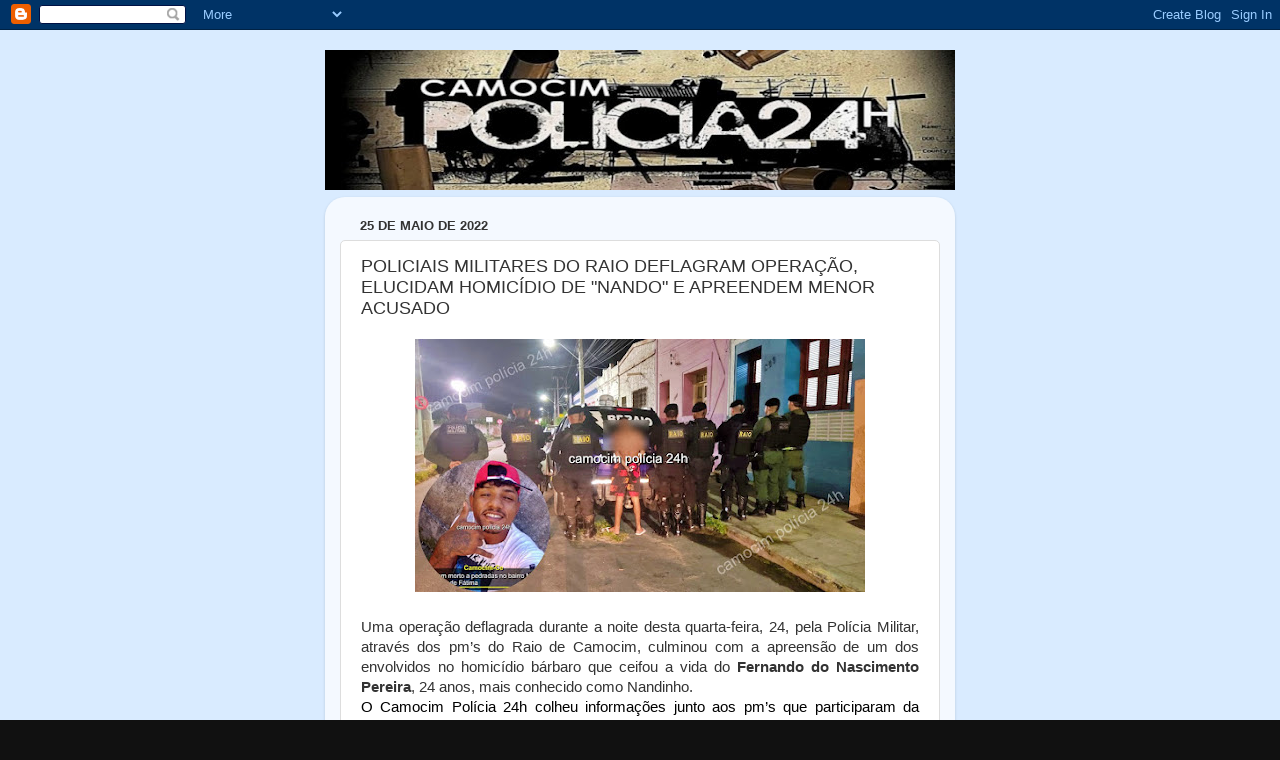

--- FILE ---
content_type: text/html; charset=UTF-8
request_url: https://1poquimdicada.blogspot.com/2022/05/policiais-militares-do-raio-deflagram.html?showComment=1653568736862
body_size: 14413
content:
<!DOCTYPE html>
<html class='v2' dir='ltr' lang='pt-BR'>
<head>
<link href='https://www.blogger.com/static/v1/widgets/335934321-css_bundle_v2.css' rel='stylesheet' type='text/css'/>
<meta content='width=1100' name='viewport'/>
<meta content='text/html; charset=UTF-8' http-equiv='Content-Type'/>
<meta content='blogger' name='generator'/>
<link href='https://1poquimdicada.blogspot.com/favicon.ico' rel='icon' type='image/x-icon'/>
<link href='http://1poquimdicada.blogspot.com/2022/05/policiais-militares-do-raio-deflagram.html' rel='canonical'/>
<link rel="alternate" type="application/atom+xml" title="CAMOCIM POLÍCIA 24h - Atom" href="https://1poquimdicada.blogspot.com/feeds/posts/default" />
<link rel="alternate" type="application/rss+xml" title="CAMOCIM POLÍCIA 24h - RSS" href="https://1poquimdicada.blogspot.com/feeds/posts/default?alt=rss" />
<link rel="service.post" type="application/atom+xml" title="CAMOCIM POLÍCIA 24h - Atom" href="https://draft.blogger.com/feeds/6087993327569992555/posts/default" />

<link rel="alternate" type="application/atom+xml" title="CAMOCIM POLÍCIA 24h - Atom" href="https://1poquimdicada.blogspot.com/feeds/3165602400245737765/comments/default" />
<!--Can't find substitution for tag [blog.ieCssRetrofitLinks]-->
<link href='https://blogger.googleusercontent.com/img/b/R29vZ2xl/AVvXsEjy41jmVoC5Qj-fzeUdb_ZEsdHG7WHMIJmocfUrrCdwQzbR4Gjjqa1_FRrGezkcQlDzdfkJyKcBpBu2prgDBYSuF-NhoGpH9DVeJDpuXdHpK2lZODUnz0qO2xlV-jxNkYjhCKyVwPBJq5Mwpfa6SXqtVodZLqlvbwVTKNG5UBG9r0MjFgH0LIdoBHRM/w450-h253/110.jpg' rel='image_src'/>
<meta content='http://1poquimdicada.blogspot.com/2022/05/policiais-militares-do-raio-deflagram.html' property='og:url'/>
<meta content='POLICIAIS MILITARES DO RAIO DEFLAGRAM OPERAÇÃO, ELUCIDAM HOMICÍDIO DE &quot;NANDO&quot; E APREENDEM MENOR ACUSADO' property='og:title'/>
<meta content='Uma operação deflagrada durante a noite desta quarta-feira, 24, pela Polícia Militar, através dos pm’s do Raio de Camocim, culminou com a ap...' property='og:description'/>
<meta content='https://blogger.googleusercontent.com/img/b/R29vZ2xl/AVvXsEjy41jmVoC5Qj-fzeUdb_ZEsdHG7WHMIJmocfUrrCdwQzbR4Gjjqa1_FRrGezkcQlDzdfkJyKcBpBu2prgDBYSuF-NhoGpH9DVeJDpuXdHpK2lZODUnz0qO2xlV-jxNkYjhCKyVwPBJq5Mwpfa6SXqtVodZLqlvbwVTKNG5UBG9r0MjFgH0LIdoBHRM/w1200-h630-p-k-no-nu/110.jpg' property='og:image'/>
<title>CAMOCIM POLÍCIA 24h: POLICIAIS MILITARES DO RAIO DEFLAGRAM OPERAÇÃO, ELUCIDAM HOMICÍDIO DE "NANDO" E APREENDEM MENOR ACUSADO</title>
<style id='page-skin-1' type='text/css'><!--
/*-----------------------------------------------
Blogger Template Style
Name:     Picture Window
Designer: Blogger
URL:      www.blogger.com
----------------------------------------------- */
/* Content
----------------------------------------------- */
body {
font: normal normal 15px Arial, Tahoma, Helvetica, FreeSans, sans-serif;
color: #333333;
background: #111111 url(//2.bp.blogspot.com/-j1evK1BcLyQ/YUCJN7KEQCI/AAAAAAADat4/pNdG33CIj8UDeraYEw2CXZqJTvYv4azUACK4BGAYYCw/s100/azul.jpg) repeat scroll top left;
}
html body .region-inner {
min-width: 0;
max-width: 100%;
width: auto;
}
.content-outer {
font-size: 90%;
}
a:link {
text-decoration:none;
color: #336699;
}
a:visited {
text-decoration:none;
color: #6699cc;
}
a:hover {
text-decoration:underline;
color: #33aaff;
}
.content-outer {
background: transparent none repeat scroll top left;
-moz-border-radius: 0;
-webkit-border-radius: 0;
-goog-ms-border-radius: 0;
border-radius: 0;
-moz-box-shadow: 0 0 0 rgba(0, 0, 0, .15);
-webkit-box-shadow: 0 0 0 rgba(0, 0, 0, .15);
-goog-ms-box-shadow: 0 0 0 rgba(0, 0, 0, .15);
box-shadow: 0 0 0 rgba(0, 0, 0, .15);
margin: 20px auto;
}
.content-inner {
padding: 0;
}
/* Header
----------------------------------------------- */
.header-outer {
background: #000000 none repeat-x scroll top left;
_background-image: none;
color: #ffffff;
-moz-border-radius: 0;
-webkit-border-radius: 0;
-goog-ms-border-radius: 0;
border-radius: 0;
}
.Header img, .Header #header-inner {
-moz-border-radius: 0;
-webkit-border-radius: 0;
-goog-ms-border-radius: 0;
border-radius: 0;
}
.header-inner .Header .titlewrapper,
.header-inner .Header .descriptionwrapper {
padding-left: 0;
padding-right: 0;
}
.Header h1 {
font: normal normal 36px Arial, Tahoma, Helvetica, FreeSans, sans-serif;
text-shadow: 1px 1px 3px rgba(0, 0, 0, 0.3);
}
.Header h1 a {
color: #ffffff;
}
.Header .description {
font-size: 130%;
}
/* Tabs
----------------------------------------------- */
.tabs-inner {
margin: .5em 20px 0;
padding: 0;
}
.tabs-inner .section {
margin: 0;
}
.tabs-inner .widget ul {
padding: 0;
background: #000000 none repeat scroll bottom;
-moz-border-radius: 0;
-webkit-border-radius: 0;
-goog-ms-border-radius: 0;
border-radius: 0;
}
.tabs-inner .widget li {
border: none;
}
.tabs-inner .widget li a {
display: inline-block;
padding: .5em 1em;
margin-right: .25em;
color: #ffffff;
font: normal normal 15px Arial, Tahoma, Helvetica, FreeSans, sans-serif;
-moz-border-radius: 10px 10px 0 0;
-webkit-border-top-left-radius: 10px;
-webkit-border-top-right-radius: 10px;
-goog-ms-border-radius: 10px 10px 0 0;
border-radius: 10px 10px 0 0;
background: transparent url(https://resources.blogblog.com/blogblog/data/1kt/transparent/black50.png) repeat scroll top left;
border-right: 1px solid #000000;
}
.tabs-inner .widget li:first-child a {
padding-left: 1.25em;
-moz-border-radius-topleft: 10px;
-moz-border-radius-bottomleft: 0;
-webkit-border-top-left-radius: 10px;
-webkit-border-bottom-left-radius: 0;
-goog-ms-border-top-left-radius: 10px;
-goog-ms-border-bottom-left-radius: 0;
border-top-left-radius: 10px;
border-bottom-left-radius: 0;
}
.tabs-inner .widget li.selected a,
.tabs-inner .widget li a:hover {
position: relative;
z-index: 1;
background: #000000 url(https://resources.blogblog.com/blogblog/data/1kt/transparent/white80.png) repeat scroll bottom;
color: #336699;
-moz-box-shadow: 0 0 3px rgba(0, 0, 0, .15);
-webkit-box-shadow: 0 0 3px rgba(0, 0, 0, .15);
-goog-ms-box-shadow: 0 0 3px rgba(0, 0, 0, .15);
box-shadow: 0 0 3px rgba(0, 0, 0, .15);
}
/* Headings
----------------------------------------------- */
h2 {
font: bold normal 13px Arial, Tahoma, Helvetica, FreeSans, sans-serif;
text-transform: uppercase;
color: #888888;
margin: .5em 0;
}
/* Main
----------------------------------------------- */
.main-outer {
background: transparent url(https://resources.blogblog.com/blogblog/data/1kt/transparent/white80.png) repeat scroll top left;
-moz-border-radius: 20px 20px 0 0;
-webkit-border-top-left-radius: 20px;
-webkit-border-top-right-radius: 20px;
-webkit-border-bottom-left-radius: 0;
-webkit-border-bottom-right-radius: 0;
-goog-ms-border-radius: 20px 20px 0 0;
border-radius: 20px 20px 0 0;
-moz-box-shadow: 0 1px 3px rgba(0, 0, 0, .15);
-webkit-box-shadow: 0 1px 3px rgba(0, 0, 0, .15);
-goog-ms-box-shadow: 0 1px 3px rgba(0, 0, 0, .15);
box-shadow: 0 1px 3px rgba(0, 0, 0, .15);
}
.main-inner {
padding: 15px 20px 20px;
}
.main-inner .column-center-inner {
padding: 0 0;
}
.main-inner .column-left-inner {
padding-left: 0;
}
.main-inner .column-right-inner {
padding-right: 0;
}
/* Posts
----------------------------------------------- */
h3.post-title {
margin: 0;
font: normal normal 18px Arial, Tahoma, Helvetica, FreeSans, sans-serif;
}
.comments h4 {
margin: 1em 0 0;
font: normal normal 18px Arial, Tahoma, Helvetica, FreeSans, sans-serif;
}
.date-header span {
color: #333333;
}
.post-outer {
background-color: #ffffff;
border: solid 1px #dddddd;
-moz-border-radius: 5px;
-webkit-border-radius: 5px;
border-radius: 5px;
-goog-ms-border-radius: 5px;
padding: 15px 20px;
margin: 0 -20px 20px;
}
.post-body {
line-height: 1.4;
font-size: 110%;
position: relative;
}
.post-header {
margin: 0 0 1.5em;
color: #999999;
line-height: 1.6;
}
.post-footer {
margin: .5em 0 0;
color: #999999;
line-height: 1.6;
}
#blog-pager {
font-size: 140%
}
#comments .comment-author {
padding-top: 1.5em;
border-top: dashed 1px #ccc;
border-top: dashed 1px rgba(128, 128, 128, .5);
background-position: 0 1.5em;
}
#comments .comment-author:first-child {
padding-top: 0;
border-top: none;
}
.avatar-image-container {
margin: .2em 0 0;
}
/* Comments
----------------------------------------------- */
.comments .comments-content .icon.blog-author {
background-repeat: no-repeat;
background-image: url([data-uri]);
}
.comments .comments-content .loadmore a {
border-top: 1px solid #33aaff;
border-bottom: 1px solid #33aaff;
}
.comments .continue {
border-top: 2px solid #33aaff;
}
/* Widgets
----------------------------------------------- */
.widget ul, .widget #ArchiveList ul.flat {
padding: 0;
list-style: none;
}
.widget ul li, .widget #ArchiveList ul.flat li {
border-top: dashed 1px #ccc;
border-top: dashed 1px rgba(128, 128, 128, .5);
}
.widget ul li:first-child, .widget #ArchiveList ul.flat li:first-child {
border-top: none;
}
.widget .post-body ul {
list-style: disc;
}
.widget .post-body ul li {
border: none;
}
/* Footer
----------------------------------------------- */
.footer-outer {
color:#cccccc;
background: transparent url(https://resources.blogblog.com/blogblog/data/1kt/transparent/black50.png) repeat scroll top left;
-moz-border-radius: 0 0 20px 20px;
-webkit-border-top-left-radius: 0;
-webkit-border-top-right-radius: 0;
-webkit-border-bottom-left-radius: 20px;
-webkit-border-bottom-right-radius: 20px;
-goog-ms-border-radius: 0 0 20px 20px;
border-radius: 0 0 20px 20px;
-moz-box-shadow: 0 1px 3px rgba(0, 0, 0, .15);
-webkit-box-shadow: 0 1px 3px rgba(0, 0, 0, .15);
-goog-ms-box-shadow: 0 1px 3px rgba(0, 0, 0, .15);
box-shadow: 0 1px 3px rgba(0, 0, 0, .15);
}
.footer-inner {
padding: 10px 20px 20px;
}
.footer-outer a {
color: #99ccee;
}
.footer-outer a:visited {
color: #77aaee;
}
.footer-outer a:hover {
color: #33aaff;
}
.footer-outer .widget h2 {
color: #aaaaaa;
}
/* Mobile
----------------------------------------------- */
html body.mobile {
height: auto;
}
html body.mobile {
min-height: 480px;
background-size: 100% auto;
}
.mobile .body-fauxcolumn-outer {
background: transparent none repeat scroll top left;
}
html .mobile .mobile-date-outer, html .mobile .blog-pager {
border-bottom: none;
background: transparent url(https://resources.blogblog.com/blogblog/data/1kt/transparent/white80.png) repeat scroll top left;
margin-bottom: 10px;
}
.mobile .date-outer {
background: transparent url(https://resources.blogblog.com/blogblog/data/1kt/transparent/white80.png) repeat scroll top left;
}
.mobile .header-outer, .mobile .main-outer,
.mobile .post-outer, .mobile .footer-outer {
-moz-border-radius: 0;
-webkit-border-radius: 0;
-goog-ms-border-radius: 0;
border-radius: 0;
}
.mobile .content-outer,
.mobile .main-outer,
.mobile .post-outer {
background: inherit;
border: none;
}
.mobile .content-outer {
font-size: 100%;
}
.mobile-link-button {
background-color: #336699;
}
.mobile-link-button a:link, .mobile-link-button a:visited {
color: #ffffff;
}
.mobile-index-contents {
color: #333333;
}
.mobile .tabs-inner .PageList .widget-content {
background: #000000 url(https://resources.blogblog.com/blogblog/data/1kt/transparent/white80.png) repeat scroll bottom;
color: #336699;
}
.mobile .tabs-inner .PageList .widget-content .pagelist-arrow {
border-left: 1px solid #000000;
}

--></style>
<style id='template-skin-1' type='text/css'><!--
body {
min-width: 630px;
}
.content-outer, .content-fauxcolumn-outer, .region-inner {
min-width: 630px;
max-width: 630px;
_width: 630px;
}
.main-inner .columns {
padding-left: 0px;
padding-right: 0px;
}
.main-inner .fauxcolumn-center-outer {
left: 0px;
right: 0px;
/* IE6 does not respect left and right together */
_width: expression(this.parentNode.offsetWidth -
parseInt("0px") -
parseInt("0px") + 'px');
}
.main-inner .fauxcolumn-left-outer {
width: 0px;
}
.main-inner .fauxcolumn-right-outer {
width: 0px;
}
.main-inner .column-left-outer {
width: 0px;
right: 100%;
margin-left: -0px;
}
.main-inner .column-right-outer {
width: 0px;
margin-right: -0px;
}
#layout {
min-width: 0;
}
#layout .content-outer {
min-width: 0;
width: 800px;
}
#layout .region-inner {
min-width: 0;
width: auto;
}
body#layout div.add_widget {
padding: 8px;
}
body#layout div.add_widget a {
margin-left: 32px;
}
--></style>
<style>
    body {background-image:url(\/\/2.bp.blogspot.com\/-j1evK1BcLyQ\/YUCJN7KEQCI\/AAAAAAADat4\/pNdG33CIj8UDeraYEw2CXZqJTvYv4azUACK4BGAYYCw\/s100\/azul.jpg);}
    
@media (max-width: 200px) { body {background-image:url(\/\/2.bp.blogspot.com\/-j1evK1BcLyQ\/YUCJN7KEQCI\/AAAAAAADat4\/pNdG33CIj8UDeraYEw2CXZqJTvYv4azUACK4BGAYYCw\/w200\/azul.jpg);}}
@media (max-width: 400px) and (min-width: 201px) { body {background-image:url(\/\/2.bp.blogspot.com\/-j1evK1BcLyQ\/YUCJN7KEQCI\/AAAAAAADat4\/pNdG33CIj8UDeraYEw2CXZqJTvYv4azUACK4BGAYYCw\/w400\/azul.jpg);}}
@media (max-width: 800px) and (min-width: 401px) { body {background-image:url(\/\/2.bp.blogspot.com\/-j1evK1BcLyQ\/YUCJN7KEQCI\/AAAAAAADat4\/pNdG33CIj8UDeraYEw2CXZqJTvYv4azUACK4BGAYYCw\/w800\/azul.jpg);}}
@media (max-width: 1200px) and (min-width: 801px) { body {background-image:url(\/\/2.bp.blogspot.com\/-j1evK1BcLyQ\/YUCJN7KEQCI\/AAAAAAADat4\/pNdG33CIj8UDeraYEw2CXZqJTvYv4azUACK4BGAYYCw\/w1200\/azul.jpg);}}
/* Last tag covers anything over one higher than the previous max-size cap. */
@media (min-width: 1201px) { body {background-image:url(\/\/2.bp.blogspot.com\/-j1evK1BcLyQ\/YUCJN7KEQCI\/AAAAAAADat4\/pNdG33CIj8UDeraYEw2CXZqJTvYv4azUACK4BGAYYCw\/w1600\/azul.jpg);}}
  </style>
<link href='https://draft.blogger.com/dyn-css/authorization.css?targetBlogID=6087993327569992555&amp;zx=e1df41ca-e637-4561-9ff7-1cf0126e1234' media='none' onload='if(media!=&#39;all&#39;)media=&#39;all&#39;' rel='stylesheet'/><noscript><link href='https://draft.blogger.com/dyn-css/authorization.css?targetBlogID=6087993327569992555&amp;zx=e1df41ca-e637-4561-9ff7-1cf0126e1234' rel='stylesheet'/></noscript>
<meta name='google-adsense-platform-account' content='ca-host-pub-1556223355139109'/>
<meta name='google-adsense-platform-domain' content='blogspot.com'/>

<!-- data-ad-client=ca-pub-2505711224240786 -->

</head>
<body class='loading variant-open'>
<div class='navbar section' id='navbar' name='Navbar'><div class='widget Navbar' data-version='1' id='Navbar1'><script type="text/javascript">
    function setAttributeOnload(object, attribute, val) {
      if(window.addEventListener) {
        window.addEventListener('load',
          function(){ object[attribute] = val; }, false);
      } else {
        window.attachEvent('onload', function(){ object[attribute] = val; });
      }
    }
  </script>
<div id="navbar-iframe-container"></div>
<script type="text/javascript" src="https://apis.google.com/js/platform.js"></script>
<script type="text/javascript">
      gapi.load("gapi.iframes:gapi.iframes.style.bubble", function() {
        if (gapi.iframes && gapi.iframes.getContext) {
          gapi.iframes.getContext().openChild({
              url: 'https://draft.blogger.com/navbar/6087993327569992555?po\x3d3165602400245737765\x26origin\x3dhttps://1poquimdicada.blogspot.com',
              where: document.getElementById("navbar-iframe-container"),
              id: "navbar-iframe"
          });
        }
      });
    </script><script type="text/javascript">
(function() {
var script = document.createElement('script');
script.type = 'text/javascript';
script.src = '//pagead2.googlesyndication.com/pagead/js/google_top_exp.js';
var head = document.getElementsByTagName('head')[0];
if (head) {
head.appendChild(script);
}})();
</script>
</div></div>
<div class='body-fauxcolumns'>
<div class='fauxcolumn-outer body-fauxcolumn-outer'>
<div class='cap-top'>
<div class='cap-left'></div>
<div class='cap-right'></div>
</div>
<div class='fauxborder-left'>
<div class='fauxborder-right'></div>
<div class='fauxcolumn-inner'>
</div>
</div>
<div class='cap-bottom'>
<div class='cap-left'></div>
<div class='cap-right'></div>
</div>
</div>
</div>
<div class='content'>
<div class='content-fauxcolumns'>
<div class='fauxcolumn-outer content-fauxcolumn-outer'>
<div class='cap-top'>
<div class='cap-left'></div>
<div class='cap-right'></div>
</div>
<div class='fauxborder-left'>
<div class='fauxborder-right'></div>
<div class='fauxcolumn-inner'>
</div>
</div>
<div class='cap-bottom'>
<div class='cap-left'></div>
<div class='cap-right'></div>
</div>
</div>
</div>
<div class='content-outer'>
<div class='content-cap-top cap-top'>
<div class='cap-left'></div>
<div class='cap-right'></div>
</div>
<div class='fauxborder-left content-fauxborder-left'>
<div class='fauxborder-right content-fauxborder-right'></div>
<div class='content-inner'>
<header>
<div class='header-outer'>
<div class='header-cap-top cap-top'>
<div class='cap-left'></div>
<div class='cap-right'></div>
</div>
<div class='fauxborder-left header-fauxborder-left'>
<div class='fauxborder-right header-fauxborder-right'></div>
<div class='region-inner header-inner'>
<div class='header section' id='header' name='Cabeçalho'><div class='widget Header' data-version='1' id='Header1'>
<div id='header-inner'>
<a href='https://1poquimdicada.blogspot.com/' style='display: block'>
<img alt='CAMOCIM POLÍCIA 24h' height='140px; ' id='Header1_headerimg' src='https://blogger.googleusercontent.com/img/a/AVvXsEgHeYAkjFOt3_UjIt-zCqQu764uWRcgsKn9uahOD_9YtV__jGPk57spFNgY-X2DPlGi7lj90dGdk9zXwZTy_UiGZ8VAMxN2M-_XrV5rMDLJQMbS_JUNLkRmViVr4QpkHuWFpLiaC-d2MYmFpfrM6kefTjcasrg3LMxKSPftwk4I12xyZHoMYT0URDpG=s630' style='display: block' width='630px; '/>
</a>
</div>
</div></div>
</div>
</div>
<div class='header-cap-bottom cap-bottom'>
<div class='cap-left'></div>
<div class='cap-right'></div>
</div>
</div>
</header>
<div class='tabs-outer'>
<div class='tabs-cap-top cap-top'>
<div class='cap-left'></div>
<div class='cap-right'></div>
</div>
<div class='fauxborder-left tabs-fauxborder-left'>
<div class='fauxborder-right tabs-fauxborder-right'></div>
<div class='region-inner tabs-inner'>
<div class='tabs no-items section' id='crosscol' name='Entre colunas'></div>
<div class='tabs no-items section' id='crosscol-overflow' name='Cross-Column 2'></div>
</div>
</div>
<div class='tabs-cap-bottom cap-bottom'>
<div class='cap-left'></div>
<div class='cap-right'></div>
</div>
</div>
<div class='main-outer'>
<div class='main-cap-top cap-top'>
<div class='cap-left'></div>
<div class='cap-right'></div>
</div>
<div class='fauxborder-left main-fauxborder-left'>
<div class='fauxborder-right main-fauxborder-right'></div>
<div class='region-inner main-inner'>
<div class='columns fauxcolumns'>
<div class='fauxcolumn-outer fauxcolumn-center-outer'>
<div class='cap-top'>
<div class='cap-left'></div>
<div class='cap-right'></div>
</div>
<div class='fauxborder-left'>
<div class='fauxborder-right'></div>
<div class='fauxcolumn-inner'>
</div>
</div>
<div class='cap-bottom'>
<div class='cap-left'></div>
<div class='cap-right'></div>
</div>
</div>
<div class='fauxcolumn-outer fauxcolumn-left-outer'>
<div class='cap-top'>
<div class='cap-left'></div>
<div class='cap-right'></div>
</div>
<div class='fauxborder-left'>
<div class='fauxborder-right'></div>
<div class='fauxcolumn-inner'>
</div>
</div>
<div class='cap-bottom'>
<div class='cap-left'></div>
<div class='cap-right'></div>
</div>
</div>
<div class='fauxcolumn-outer fauxcolumn-right-outer'>
<div class='cap-top'>
<div class='cap-left'></div>
<div class='cap-right'></div>
</div>
<div class='fauxborder-left'>
<div class='fauxborder-right'></div>
<div class='fauxcolumn-inner'>
</div>
</div>
<div class='cap-bottom'>
<div class='cap-left'></div>
<div class='cap-right'></div>
</div>
</div>
<!-- corrects IE6 width calculation -->
<div class='columns-inner'>
<div class='column-center-outer'>
<div class='column-center-inner'>
<div class='main section' id='main' name='Principal'><div class='widget Blog' data-version='1' id='Blog1'>
<div class='blog-posts hfeed'>

          <div class="date-outer">
        
<h2 class='date-header'><span>25 de maio de 2022</span></h2>

          <div class="date-posts">
        
<div class='post-outer'>
<div class='post hentry uncustomized-post-template' itemprop='blogPost' itemscope='itemscope' itemtype='http://schema.org/BlogPosting'>
<meta content='https://blogger.googleusercontent.com/img/b/R29vZ2xl/AVvXsEjy41jmVoC5Qj-fzeUdb_ZEsdHG7WHMIJmocfUrrCdwQzbR4Gjjqa1_FRrGezkcQlDzdfkJyKcBpBu2prgDBYSuF-NhoGpH9DVeJDpuXdHpK2lZODUnz0qO2xlV-jxNkYjhCKyVwPBJq5Mwpfa6SXqtVodZLqlvbwVTKNG5UBG9r0MjFgH0LIdoBHRM/w450-h253/110.jpg' itemprop='image_url'/>
<meta content='6087993327569992555' itemprop='blogId'/>
<meta content='3165602400245737765' itemprop='postId'/>
<a name='3165602400245737765'></a>
<h3 class='post-title entry-title' itemprop='name'>
POLICIAIS MILITARES DO RAIO DEFLAGRAM OPERAÇÃO, ELUCIDAM HOMICÍDIO DE "NANDO" E APREENDEM MENOR ACUSADO
</h3>
<div class='post-header'>
<div class='post-header-line-1'></div>
</div>
<div class='post-body entry-content' id='post-body-3165602400245737765' itemprop='description articleBody'>
<div class="separator" style="clear: both; text-align: center;"><a href="https://blogger.googleusercontent.com/img/b/R29vZ2xl/AVvXsEjy41jmVoC5Qj-fzeUdb_ZEsdHG7WHMIJmocfUrrCdwQzbR4Gjjqa1_FRrGezkcQlDzdfkJyKcBpBu2prgDBYSuF-NhoGpH9DVeJDpuXdHpK2lZODUnz0qO2xlV-jxNkYjhCKyVwPBJq5Mwpfa6SXqtVodZLqlvbwVTKNG5UBG9r0MjFgH0LIdoBHRM/s1600/110.jpg" imageanchor="1" style="margin-left: 1em; margin-right: 1em;"><img border="0" data-original-height="900" data-original-width="1600" height="253" src="https://blogger.googleusercontent.com/img/b/R29vZ2xl/AVvXsEjy41jmVoC5Qj-fzeUdb_ZEsdHG7WHMIJmocfUrrCdwQzbR4Gjjqa1_FRrGezkcQlDzdfkJyKcBpBu2prgDBYSuF-NhoGpH9DVeJDpuXdHpK2lZODUnz0qO2xlV-jxNkYjhCKyVwPBJq5Mwpfa6SXqtVodZLqlvbwVTKNG5UBG9r0MjFgH0LIdoBHRM/w450-h253/110.jpg" width="450" /></a></div><br /><div class="separator" style="clear: both; text-align: justify;"><span class="TextRun SCXW53010466 BCX0" color="windowtext" data-contrast="auto" face="Arial, Arial_EmbeddedFont, Arial_MSFontService, sans-serif" lang="PT-BR" style="-webkit-tap-highlight-color: transparent; -webkit-user-drag: none; font-family: arial; font-variant-ligatures: none; line-height: 19.425px; margin: 0px; padding: 0px; user-select: text; white-space: pre-wrap;" xml:lang="PT-BR">Uma operação deflagrada durante a noite desta quarta-feira, 24, pela Polícia Militar, através dos pm&#8217;s do Raio de Camocim, culminou com a apreensão de um dos envolvidos no homicídio bárbaro que ceifou a vida do <b>Fernando do Nascimento Pereira</b>, 24 anos, mais conhecido como Nandinho.</span><span class="EOP SCXW53010466 BCX0" color="windowtext" data-ccp-props="{&quot;201341983&quot;:0,&quot;335551550&quot;:6,&quot;335551620&quot;:6,&quot;335559739&quot;:160,&quot;335559740&quot;:259}" face="Arial, Arial_EmbeddedFont, Arial_MSFontService, sans-serif" style="-webkit-tap-highlight-color: transparent; -webkit-user-drag: none; font-family: arial; line-height: 19.425px; margin: 0px; padding: 0px; user-select: text; white-space: pre-wrap;">&nbsp;</span></div><div style="text-align: justify;"><div class="OutlineElement Ltr SCXW53010466 BCX0" style="-webkit-tap-highlight-color: transparent; -webkit-user-drag: none; background-color: white; clear: both; cursor: text; direction: ltr; margin: 0px; overflow: visible; padding: 0px; position: relative; text-align: start; user-select: text;"><p class="Paragraph SCXW53010466 BCX0" lang="PT-BR" paraeid="{62bb3c0d-3c18-4922-abd7-de8a916f5475}{43}" paraid="1259192029" style="-webkit-tap-highlight-color: transparent; -webkit-user-drag: none; background-color: transparent; color: windowtext; font-kerning: none; margin: 0px; overflow-wrap: break-word; padding: 0px; text-align: justify; user-select: text; vertical-align: baseline; white-space: pre-wrap;" xml:lang="PT-BR"><span class="TextRun SCXW53010466 BCX0" data-contrast="auto" lang="PT-BR" style="-webkit-tap-highlight-color: transparent; -webkit-user-drag: none; font-family: arial; font-variant-ligatures: none; line-height: 19.425px; margin: 0px; padding: 0px; user-select: text;" xml:lang="PT-BR"><span class="NormalTextRun SCXW53010466 BCX0" style="-webkit-tap-highlight-color: transparent; -webkit-user-drag: none; margin: 0px; padding: 0px; user-select: text;">O Camocim Polícia 24h colheu informações junto aos pm&#8217;s que participaram da operação que d</span><span class="NormalTextRun SCXW53010466 BCX0" style="-webkit-tap-highlight-color: transparent; -webkit-user-drag: none; margin: 0px; padding: 0px; user-select: text;">esde a hora que a Polícia Militar tomou conhecimento do&nbsp;homicídio, teve início as diligências em busca de informações que pudessem levar a prisão dos autores deste crime bárbaro. <span></span></span></span></p><p class="Paragraph SCXW53010466 BCX0" lang="PT-BR" paraeid="{62bb3c0d-3c18-4922-abd7-de8a916f5475}{43}" paraid="1259192029" style="-webkit-tap-highlight-color: transparent; -webkit-user-drag: none; background-color: transparent; color: windowtext; font-kerning: none; margin: 0px; overflow-wrap: break-word; padding: 0px; text-align: justify; user-select: text; vertical-align: baseline; white-space: pre-wrap;" xml:lang="PT-BR"><span class="TextRun SCXW53010466 BCX0" data-contrast="auto" lang="PT-BR" style="-webkit-tap-highlight-color: transparent; -webkit-user-drag: none; font-family: arial; font-variant-ligatures: none; line-height: 19.425px; margin: 0px; padding: 0px; user-select: text;" xml:lang="PT-BR"><span class="NormalTextRun SCXW53010466 BCX0" style="-webkit-tap-highlight-color: transparent; -webkit-user-drag: none; margin: 0px; padding: 0px; user-select: text;"><br /></span></span></p><a name="more"></a><p class="Paragraph SCXW53010466 BCX0" lang="PT-BR" paraeid="{62bb3c0d-3c18-4922-abd7-de8a916f5475}{43}" paraid="1259192029" style="-webkit-tap-highlight-color: transparent; -webkit-user-drag: none; background-color: transparent; color: windowtext; font-kerning: none; margin: 0px; overflow-wrap: break-word; padding: 0px; text-align: justify; user-select: text; vertical-align: baseline; white-space: pre-wrap;" xml:lang="PT-BR"><span style="font-family: arial;"><span class="TextRun SCXW53010466 BCX0" data-contrast="auto" face="Arial, Arial_EmbeddedFont, Arial_MSFontService, sans-serif" lang="PT-BR" style="-webkit-tap-highlight-color: transparent; -webkit-user-drag: none; font-variant-ligatures: none; line-height: 19.425px; margin: 0px; padding: 0px; user-select: text;" xml:lang="PT-BR"><span class="NormalTextRun SCXW53010466 BCX0" style="-webkit-tap-highlight-color: transparent; -webkit-user-drag: none; margin: 0px; padding: 0px; user-select: text;"><br /></span></span></span></p><p class="Paragraph SCXW53010466 BCX0" lang="PT-BR" paraeid="{62bb3c0d-3c18-4922-abd7-de8a916f5475}{43}" paraid="1259192029" style="-webkit-tap-highlight-color: transparent; -webkit-user-drag: none; background-color: transparent; font-kerning: none; margin: 0px; overflow-wrap: break-word; padding: 0px; text-align: justify; user-select: text; vertical-align: baseline;" xml:lang="PT-BR"><span style="font-family: arial;"><span class="TextRun SCXW53010466 BCX0" data-contrast="auto" face="Arial, Arial_EmbeddedFont, Arial_MSFontService, sans-serif" lang="PT-BR" style="-webkit-tap-highlight-color: transparent; -webkit-user-drag: none; line-height: 19.425px; margin: 0px; padding: 0px; user-select: text;" xml:lang="PT-BR"><span class="NormalTextRun SCXW53010466 BCX0" color="windowtext" style="-webkit-tap-highlight-color: transparent; -webkit-user-drag: none; font-variant-ligatures: none; margin: 0px; padding: 0px; user-select: text; white-space: pre-wrap;">Ainda de acordo com os informes, através de uma câmera de segurança os pm&#8217;s conseguiram ver uma discussão ocorrida durante a noite de ontem, terça-feira 24, entre a vítima e um indivíduo que trafegava em uma bicicleta. Durante o decorrer do dia, os militares tentaram através de informações identificar a pessoa que havia discutido com a vítima. Somente a noite, por volta das 20h, os raianos conseguiram a&nbsp;identificação do indivíduo e chegaram até ele. O indivíduo é um menor de apenas 15 anos de iniciais J.C.A.S. Após ser indagado sobre o homicídio, ele teria de </span><span style="font-variant-ligatures: none; white-space: pre-wrap;">inicio</span><span class="NormalTextRun SCXW53010466 BCX0" color="windowtext" style="-webkit-tap-highlight-color: transparent; -webkit-user-drag: none; font-variant-ligatures: none; margin: 0px; padding: 0px; user-select: text; white-space: pre-wrap;"> negado, no entanto, devido as evidências ele resolveu abrir o jogo, confessou a autoria do crime e ainda delatou o nome dos outros dois indivíduos que participaram do sinistro, um seria seu irmão Tales da Silva, 22 anos, e seu amigo Rafael Feitosa, 20 anos. </span></span></span></p><p class="Paragraph SCXW53010466 BCX0" lang="PT-BR" paraeid="{62bb3c0d-3c18-4922-abd7-de8a916f5475}{43}" paraid="1259192029" style="-webkit-tap-highlight-color: transparent; -webkit-user-drag: none; background-color: transparent; color: windowtext; font-kerning: none; margin: 0px; overflow-wrap: break-word; padding: 0px; text-align: justify; user-select: text; vertical-align: baseline; white-space: pre-wrap;" xml:lang="PT-BR"><span class="EOP SCXW53010466 BCX0" data-ccp-props="{&quot;201341983&quot;:0,&quot;335551550&quot;:6,&quot;335551620&quot;:6,&quot;335559739&quot;:160,&quot;335559740&quot;:259}" style="-webkit-tap-highlight-color: transparent; -webkit-user-drag: none; font-family: arial; line-height: 19.425px; margin: 0px; padding: 0px; user-select: text;"><br /></span></p></div><div class="OutlineElement Ltr SCXW53010466 BCX0" style="-webkit-tap-highlight-color: transparent; -webkit-user-drag: none; background-color: white; clear: both; cursor: text; direction: ltr; margin: 0px; overflow: visible; padding: 0px; position: relative; text-align: start; user-select: text;"><p class="Paragraph SCXW53010466 BCX0" lang="PT-BR" paraeid="{4591feff-3676-40b9-8576-a99f1cf9decf}{14}" paraid="149684752" style="-webkit-tap-highlight-color: transparent; -webkit-user-drag: none; background-color: transparent; color: windowtext; font-kerning: none; margin: 0px; overflow-wrap: break-word; padding: 0px; text-align: justify; user-select: text; vertical-align: baseline; white-space: pre-wrap;" xml:lang="PT-BR"><b><span style="font-family: arial;"><span class="TextRun SCXW53010466 BCX0" data-contrast="auto" face="Arial, Arial_EmbeddedFont, Arial_MSFontService, sans-serif" lang="PT-BR" style="-webkit-tap-highlight-color: transparent; -webkit-user-drag: none; font-variant-ligatures: none; line-height: 19.425px; margin: 0px; padding: 0px; user-select: text;" xml:lang="PT-BR">Foragidos</span><span class="EOP SCXW53010466 BCX0" data-ccp-props="{&quot;201341983&quot;:0,&quot;335551550&quot;:6,&quot;335551620&quot;:6,&quot;335559739&quot;:160,&quot;335559740&quot;:259}" face="Arial, Arial_EmbeddedFont, Arial_MSFontService, sans-serif" style="-webkit-tap-highlight-color: transparent; -webkit-user-drag: none; line-height: 19.425px; margin: 0px; padding: 0px; user-select: text;">&nbsp;</span></span></b></p><p class="Paragraph SCXW53010466 BCX0" lang="PT-BR" paraeid="{4591feff-3676-40b9-8576-a99f1cf9decf}{14}" paraid="149684752" style="-webkit-tap-highlight-color: transparent; -webkit-user-drag: none; background-color: transparent; color: windowtext; font-kerning: none; margin: 0px; overflow-wrap: break-word; padding: 0px; text-align: justify; user-select: text; vertical-align: baseline; white-space: pre-wrap;" xml:lang="PT-BR"><span class="EOP SCXW53010466 BCX0" data-ccp-props="{&quot;201341983&quot;:0,&quot;335551550&quot;:6,&quot;335551620&quot;:6,&quot;335559739&quot;:160,&quot;335559740&quot;:259}" style="-webkit-tap-highlight-color: transparent; -webkit-user-drag: none; font-family: arial; line-height: 19.425px; margin: 0px; padding: 0px; user-select: text;"><br /></span></p></div><div class="OutlineElement Ltr SCXW53010466 BCX0" style="-webkit-tap-highlight-color: transparent; -webkit-user-drag: none; background-color: white; clear: both; cursor: text; direction: ltr; margin: 0px; overflow: visible; padding: 0px; position: relative; text-align: start; user-select: text;"><p class="Paragraph SCXW53010466 BCX0" lang="PT-BR" paraeid="{4591feff-3676-40b9-8576-a99f1cf9decf}{65}" paraid="339100732" style="-webkit-tap-highlight-color: transparent; -webkit-user-drag: none; background-color: transparent; color: windowtext; font-kerning: none; margin: 0px; overflow-wrap: break-word; padding: 0px; text-align: justify; user-select: text; vertical-align: baseline; white-space: pre-wrap;" xml:lang="PT-BR"><span style="font-family: arial;"><span class="TextRun SCXW53010466 BCX0" data-contrast="auto" face="Arial, Arial_EmbeddedFont, Arial_MSFontService, sans-serif" lang="PT-BR" style="-webkit-tap-highlight-color: transparent; -webkit-user-drag: none; font-variant-ligatures: none; line-height: 19.425px; margin: 0px; padding: 0px; user-select: text;" xml:lang="PT-BR">Após tomarem ciência da identificação dos outros dois acusados (Tales e Rafael), os pm&#8217;s do Raio com apoio do P.O.G. cercaram a casa dos dois, no entanto, não conseguiram encontrá-los. Os pm&#8217;s foram informados que ainda durante a manhã eles dois foram vistos com uma mochila dizendo que iam viajar.</span><span class="EOP SCXW53010466 BCX0" data-ccp-props="{&quot;201341983&quot;:0,&quot;335551550&quot;:6,&quot;335551620&quot;:6,&quot;335559739&quot;:160,&quot;335559740&quot;:259}" face="Arial, Arial_EmbeddedFont, Arial_MSFontService, sans-serif" style="-webkit-tap-highlight-color: transparent; -webkit-user-drag: none; line-height: 19.425px; margin: 0px; padding: 0px; user-select: text;">&nbsp;</span></span></p><p class="Paragraph SCXW53010466 BCX0" lang="PT-BR" paraeid="{4591feff-3676-40b9-8576-a99f1cf9decf}{65}" paraid="339100732" style="-webkit-tap-highlight-color: transparent; -webkit-user-drag: none; background-color: transparent; color: windowtext; font-kerning: none; margin: 0px; overflow-wrap: break-word; padding: 0px; text-align: justify; user-select: text; vertical-align: baseline; white-space: pre-wrap;" xml:lang="PT-BR"><span class="EOP SCXW53010466 BCX0" data-ccp-props="{&quot;201341983&quot;:0,&quot;335551550&quot;:6,&quot;335551620&quot;:6,&quot;335559739&quot;:160,&quot;335559740&quot;:259}" style="-webkit-tap-highlight-color: transparent; -webkit-user-drag: none; font-family: arial; line-height: 19.425px; margin: 0px; padding: 0px; user-select: text;"><br /></span></p></div><div class="OutlineElement Ltr SCXW53010466 BCX0" style="-webkit-tap-highlight-color: transparent; -webkit-user-drag: none; background-color: white; clear: both; cursor: text; direction: ltr; margin: 0px; overflow: visible; padding: 0px; position: relative; text-align: start; user-select: text;"><p class="Paragraph SCXW53010466 BCX0" lang="PT-BR" paraeid="{dc0f16a6-f528-43ef-abcb-f9f06f78f272}{89}" paraid="479894465" style="-webkit-tap-highlight-color: transparent; -webkit-user-drag: none; background-color: transparent; color: windowtext; font-kerning: none; margin: 0px; overflow-wrap: break-word; padding: 0px; text-align: justify; user-select: text; vertical-align: baseline; white-space: pre-wrap;" xml:lang="PT-BR"><b><span style="font-family: arial;"><span class="TextRun SCXW53010466 BCX0" data-contrast="auto" face="Arial, Arial_EmbeddedFont, Arial_MSFontService, sans-serif" lang="PT-BR" style="-webkit-tap-highlight-color: transparent; -webkit-user-drag: none; font-variant-ligatures: none; line-height: 19.425px; margin: 0px; padding: 0px; user-select: text;" xml:lang="PT-BR">Cheiro do queijo</span><span class="EOP SCXW53010466 BCX0" data-ccp-props="{&quot;201341983&quot;:0,&quot;335551550&quot;:6,&quot;335551620&quot;:6,&quot;335559739&quot;:160,&quot;335559740&quot;:259}" face="Arial, Arial_EmbeddedFont, Arial_MSFontService, sans-serif" style="-webkit-tap-highlight-color: transparent; -webkit-user-drag: none; line-height: 19.425px; margin: 0px; padding: 0px; user-select: text;">&nbsp;</span></span></b></p><p class="Paragraph SCXW53010466 BCX0" lang="PT-BR" paraeid="{dc0f16a6-f528-43ef-abcb-f9f06f78f272}{89}" paraid="479894465" style="-webkit-tap-highlight-color: transparent; -webkit-user-drag: none; background-color: transparent; color: windowtext; font-kerning: none; margin: 0px; overflow-wrap: break-word; padding: 0px; text-align: justify; user-select: text; vertical-align: baseline; white-space: pre-wrap;" xml:lang="PT-BR"><span class="EOP SCXW53010466 BCX0" data-ccp-props="{&quot;201341983&quot;:0,&quot;335551550&quot;:6,&quot;335551620&quot;:6,&quot;335559739&quot;:160,&quot;335559740&quot;:259}" style="-webkit-tap-highlight-color: transparent; -webkit-user-drag: none; font-family: arial; line-height: 19.425px; margin: 0px; padding: 0px; user-select: text;"><br /></span></p></div><div class="OutlineElement Ltr SCXW53010466 BCX0" style="-webkit-tap-highlight-color: transparent; -webkit-user-drag: none; background-color: white; clear: both; cursor: text; direction: ltr; margin: 0px; overflow: visible; padding: 0px; position: relative; text-align: start; user-select: text;"><p class="Paragraph SCXW53010466 BCX0" lang="PT-BR" paraeid="{83861406-a353-445f-957a-3da5650b5175}{89}" paraid="863529981" style="-webkit-tap-highlight-color: transparent; -webkit-user-drag: none; background-color: transparent; font-kerning: none; margin: 0px; overflow-wrap: break-word; padding: 0px; text-align: justify; user-select: text; vertical-align: baseline;" xml:lang="PT-BR"><span style="font-family: arial;"><span class="TextRun SCXW53010466 BCX0" data-contrast="auto" face="Arial, Arial_EmbeddedFont, Arial_MSFontService, sans-serif" lang="PT-BR" style="-webkit-tap-highlight-color: transparent; -webkit-user-drag: none; line-height: 19.425px; margin: 0px; padding: 0px; user-select: text;" xml:lang="PT-BR"><span style="font-variant-ligatures: none; white-space: pre-wrap;">O Camocim Polícia 24h ainda apurou que durante a noite de ontem, os três indivíduos acusados teriam convidado a vítima para usar drogas no dito local do crime. Para a </span><span style="font-variant-ligatures: none; white-space: pre-wrap;">polícia</span><span style="font-variant-ligatures: none; white-space: pre-wrap;"> eles já haviam premeditado. Lá, durante o uso do entorpecente, o trio criminoso teria atacado a vítima e desferido várias pedradas em sua cabeça e facadas em suas costas, e quando viram que ele estava morto todos fugiram do local. </span></span><span class="EOP SCXW53010466 BCX0" color="windowtext" data-ccp-props="{&quot;201341983&quot;:0,&quot;335551550&quot;:6,&quot;335551620&quot;:6,&quot;335559739&quot;:160,&quot;335559740&quot;:259}" face="Arial, Arial_EmbeddedFont, Arial_MSFontService, sans-serif" style="-webkit-tap-highlight-color: transparent; -webkit-user-drag: none; line-height: 19.425px; margin: 0px; padding: 0px; user-select: text; white-space: pre-wrap;">&nbsp;</span></span></p><p class="Paragraph SCXW53010466 BCX0" lang="PT-BR" paraeid="{83861406-a353-445f-957a-3da5650b5175}{89}" paraid="863529981" style="-webkit-tap-highlight-color: transparent; -webkit-user-drag: none; background-color: transparent; color: windowtext; font-kerning: none; margin: 0px; overflow-wrap: break-word; padding: 0px; text-align: justify; user-select: text; vertical-align: baseline; white-space: pre-wrap;" xml:lang="PT-BR"><span class="EOP SCXW53010466 BCX0" data-ccp-props="{&quot;201341983&quot;:0,&quot;335551550&quot;:6,&quot;335551620&quot;:6,&quot;335559739&quot;:160,&quot;335559740&quot;:259}" style="-webkit-tap-highlight-color: transparent; -webkit-user-drag: none; font-family: arial; line-height: 19.425px; margin: 0px; padding: 0px; user-select: text;"><br /></span></p></div><div class="OutlineElement Ltr SCXW53010466 BCX0" style="-webkit-tap-highlight-color: transparent; -webkit-user-drag: none; background-color: white; clear: both; cursor: text; direction: ltr; margin: 0px; overflow: visible; padding: 0px; position: relative; text-align: start; user-select: text;"><p class="Paragraph SCXW53010466 BCX0" lang="PT-BR" paraeid="{fa7afac4-2710-4e33-8aa8-63f043060956}{205}" paraid="1732966722" style="-webkit-tap-highlight-color: transparent; -webkit-user-drag: none; background-color: transparent; color: windowtext; font-kerning: none; margin: 0px; overflow-wrap: break-word; padding: 0px; text-align: justify; user-select: text; vertical-align: baseline; white-space: pre-wrap;" xml:lang="PT-BR"><b><span style="font-family: arial;"><span class="TextRun SCXW53010466 BCX0" data-contrast="auto" face="Arial, Arial_EmbeddedFont, Arial_MSFontService, sans-serif" lang="PT-BR" style="-webkit-tap-highlight-color: transparent; -webkit-user-drag: none; font-variant-ligatures: none; line-height: 19.425px; margin: 0px; padding: 0px; user-select: text;" xml:lang="PT-BR">Motivação</span><span class="EOP SCXW53010466 BCX0" data-ccp-props="{&quot;201341983&quot;:0,&quot;335551550&quot;:6,&quot;335551620&quot;:6,&quot;335559739&quot;:160,&quot;335559740&quot;:259}" face="Arial, Arial_EmbeddedFont, Arial_MSFontService, sans-serif" style="-webkit-tap-highlight-color: transparent; -webkit-user-drag: none; line-height: 19.425px; margin: 0px; padding: 0px; user-select: text;">&nbsp;</span></span></b></p><p class="Paragraph SCXW53010466 BCX0" lang="PT-BR" paraeid="{fa7afac4-2710-4e33-8aa8-63f043060956}{205}" paraid="1732966722" style="-webkit-tap-highlight-color: transparent; -webkit-user-drag: none; background-color: transparent; color: windowtext; font-kerning: none; margin: 0px; overflow-wrap: break-word; padding: 0px; text-align: justify; user-select: text; vertical-align: baseline; white-space: pre-wrap;" xml:lang="PT-BR"><span class="EOP SCXW53010466 BCX0" data-ccp-props="{&quot;201341983&quot;:0,&quot;335551550&quot;:6,&quot;335551620&quot;:6,&quot;335559739&quot;:160,&quot;335559740&quot;:259}" style="-webkit-tap-highlight-color: transparent; -webkit-user-drag: none; font-family: arial; line-height: 19.425px; margin: 0px; padding: 0px; user-select: text;"><br /></span></p></div><div class="OutlineElement Ltr SCXW53010466 BCX0" style="-webkit-tap-highlight-color: transparent; -webkit-user-drag: none; background-color: white; clear: both; cursor: text; direction: ltr; margin: 0px; overflow: visible; padding: 0px; position: relative; text-align: start; user-select: text;"><p class="Paragraph SCXW53010466 BCX0" lang="PT-BR" paraeid="{fa7afac4-2710-4e33-8aa8-63f043060956}{255}" paraid="393739985" style="-webkit-tap-highlight-color: transparent; -webkit-user-drag: none; background-color: transparent; color: windowtext; font-kerning: none; margin: 0px; overflow-wrap: break-word; padding: 0px; text-align: justify; user-select: text; vertical-align: baseline; white-space: pre-wrap;" xml:lang="PT-BR"><span style="font-family: arial;"><span class="TextRun SCXW53010466 BCX0" data-contrast="auto" face="Arial, Arial_EmbeddedFont, Arial_MSFontService, sans-serif" lang="PT-BR" style="-webkit-tap-highlight-color: transparent; -webkit-user-drag: none; font-variant-ligatures: none; line-height: 19.425px; margin: 0px; padding: 0px; user-select: text;" xml:lang="PT-BR">O menor teria dito para os militares que Nando já tinha histórico de ser agressivo, valente, e que já havia espancado muitos usuários de drogas, sendo que o último havia sido um homem conhecido pela alcunha de Coroa. A polícia averigua outras motivações além dessa.</span><span class="EOP SCXW53010466 BCX0" data-ccp-props="{&quot;201341983&quot;:0,&quot;335551550&quot;:6,&quot;335551620&quot;:6,&quot;335559739&quot;:160,&quot;335559740&quot;:259}" face="Arial, Arial_EmbeddedFont, Arial_MSFontService, sans-serif" style="-webkit-tap-highlight-color: transparent; -webkit-user-drag: none; line-height: 19.425px; margin: 0px; padding: 0px; user-select: text;">&nbsp;</span></span></p></div><div class="OutlineElement Ltr SCXW53010466 BCX0" style="-webkit-tap-highlight-color: transparent; -webkit-user-drag: none; background-color: white; clear: both; cursor: text; direction: ltr; margin: 0px; overflow: visible; padding: 0px; position: relative; text-align: start; user-select: text;"><p class="Paragraph SCXW53010466 BCX0" lang="PT-BR" paraeid="{b1b7ec6a-821c-4a5c-8480-bd9e63bcc6a8}{87}" paraid="855878711" style="-webkit-tap-highlight-color: transparent; -webkit-user-drag: none; background-color: transparent; color: windowtext; font-kerning: none; margin: 0px; overflow-wrap: break-word; padding: 0px; text-align: justify; user-select: text; vertical-align: baseline; white-space: pre-wrap;" xml:lang="PT-BR"><span style="font-family: arial;"><span class="TextRun SCXW53010466 BCX0" data-contrast="auto" face="Arial, Arial_EmbeddedFont, Arial_MSFontService, sans-serif" lang="PT-BR" style="-webkit-tap-highlight-color: transparent; -webkit-user-drag: none; font-variant-ligatures: none; line-height: 19.425px; margin: 0px; padding: 0px; user-select: text;" xml:lang="PT-BR">Diante dos fatos, o menor foi conduzido para a DRPC de Camocim onde foi feito um Ato Infracional sob acusação de crime de homicídio qualificado e posteriormente será transferido para uma Centro de ressocialização para menores em Sobral.</span><span class="EOP SCXW53010466 BCX0" data-ccp-props="{&quot;201341983&quot;:0,&quot;335551550&quot;:6,&quot;335551620&quot;:6,&quot;335559739&quot;:160,&quot;335559740&quot;:259}" face="Arial, Arial_EmbeddedFont, Arial_MSFontService, sans-serif" style="-webkit-tap-highlight-color: transparent; -webkit-user-drag: none; line-height: 19.425px; margin: 0px; padding: 0px; user-select: text;">&nbsp;</span></span></p><p class="Paragraph SCXW53010466 BCX0" lang="PT-BR" paraeid="{b1b7ec6a-821c-4a5c-8480-bd9e63bcc6a8}{87}" paraid="855878711" style="-webkit-tap-highlight-color: transparent; -webkit-user-drag: none; background-color: transparent; color: windowtext; font-kerning: none; margin: 0px; overflow-wrap: break-word; padding: 0px; text-align: justify; user-select: text; vertical-align: baseline; white-space: pre-wrap;" xml:lang="PT-BR"><span class="EOP SCXW53010466 BCX0" data-ccp-props="{&quot;201341983&quot;:0,&quot;335551550&quot;:6,&quot;335551620&quot;:6,&quot;335559739&quot;:160,&quot;335559740&quot;:259}" style="-webkit-tap-highlight-color: transparent; -webkit-user-drag: none; font-family: arial; line-height: 19.425px; margin: 0px; padding: 0px; user-select: text;"><br /></span></p></div><div class="OutlineElement Ltr SCXW53010466 BCX0" style="-webkit-tap-highlight-color: transparent; -webkit-user-drag: none; background-color: white; clear: both; cursor: text; direction: ltr; margin: 0px; overflow: visible; padding: 0px; position: relative; text-align: start; user-select: text;"><p class="Paragraph SCXW53010466 BCX0" lang="PT-BR" paraeid="{6d92f7e5-bc82-4803-b71e-bcdd5c829c58}{38}" paraid="2140925961" style="-webkit-tap-highlight-color: transparent; -webkit-user-drag: none; background-color: transparent; color: windowtext; font-kerning: none; margin: 0px; overflow-wrap: break-word; padding: 0px; text-align: justify; user-select: text; vertical-align: baseline; white-space: pre-wrap;" xml:lang="PT-BR"><i><b><span style="font-family: arial;"><span class="TextRun SCXW53010466 BCX0" data-contrast="auto" face="Arial, Arial_EmbeddedFont, Arial_MSFontService, sans-serif" lang="PT-BR" style="-webkit-tap-highlight-color: transparent; -webkit-user-drag: none; font-variant-ligatures: none; line-height: 19.425px; margin: 0px; padding: 0px; user-select: text;" xml:lang="PT-BR">Camocim Polícia 24h</span><span class="EOP SCXW53010466 BCX0" data-ccp-props="{&quot;201341983&quot;:0,&quot;335551550&quot;:6,&quot;335551620&quot;:6,&quot;335559739&quot;:160,&quot;335559740&quot;:259}" face="Arial, Arial_EmbeddedFont, Arial_MSFontService, sans-serif" style="-webkit-tap-highlight-color: transparent; -webkit-user-drag: none; line-height: 19.425px; margin: 0px; padding: 0px; user-select: text;">&nbsp;</span></span></b></i></p></div></div>
<div style='clear: both;'></div>
</div>
<div class='post-footer'>
<div class='post-footer-line post-footer-line-1'>
<span class='post-author vcard'>
</span>
<span class='post-timestamp'>
as
<meta content='http://1poquimdicada.blogspot.com/2022/05/policiais-militares-do-raio-deflagram.html' itemprop='url'/>
<a class='timestamp-link' href='https://1poquimdicada.blogspot.com/2022/05/policiais-militares-do-raio-deflagram.html' rel='bookmark' title='permanent link'><abbr class='published' itemprop='datePublished' title='2022-05-25T21:00:00-03:00'>21:00</abbr></a>
</span>
<span class='post-comment-link'>
</span>
<span class='post-icons'>
</span>
<div class='post-share-buttons goog-inline-block'>
<a class='goog-inline-block share-button sb-email' href='https://draft.blogger.com/share-post.g?blogID=6087993327569992555&postID=3165602400245737765&target=email' target='_blank' title='Enviar por e-mail'><span class='share-button-link-text'>Enviar por e-mail</span></a><a class='goog-inline-block share-button sb-blog' href='https://draft.blogger.com/share-post.g?blogID=6087993327569992555&postID=3165602400245737765&target=blog' onclick='window.open(this.href, "_blank", "height=270,width=475"); return false;' target='_blank' title='Postar no blog!'><span class='share-button-link-text'>Postar no blog!</span></a><a class='goog-inline-block share-button sb-twitter' href='https://draft.blogger.com/share-post.g?blogID=6087993327569992555&postID=3165602400245737765&target=twitter' target='_blank' title='Compartilhar no X'><span class='share-button-link-text'>Compartilhar no X</span></a><a class='goog-inline-block share-button sb-facebook' href='https://draft.blogger.com/share-post.g?blogID=6087993327569992555&postID=3165602400245737765&target=facebook' onclick='window.open(this.href, "_blank", "height=430,width=640"); return false;' target='_blank' title='Compartilhar no Facebook'><span class='share-button-link-text'>Compartilhar no Facebook</span></a><a class='goog-inline-block share-button sb-pinterest' href='https://draft.blogger.com/share-post.g?blogID=6087993327569992555&postID=3165602400245737765&target=pinterest' target='_blank' title='Compartilhar com o Pinterest'><span class='share-button-link-text'>Compartilhar com o Pinterest</span></a>
</div>
</div>
<div class='post-footer-line post-footer-line-2'>
<span class='post-labels'>
</span>
</div>
<div class='post-footer-line post-footer-line-3'>
<span class='post-location'>
</span>
</div>
</div>
</div>
<div class='comments' id='comments'>
<a name='comments'></a>
<h4>17 comentários:</h4>
<div id='Blog1_comments-block-wrapper'>
<dl class='avatar-comment-indent' id='comments-block'>
<dt class='comment-author ' id='c2370410520366242927'>
<a name='c2370410520366242927'></a>
<div class="avatar-image-container avatar-stock"><span dir="ltr"><img src="//resources.blogblog.com/img/blank.gif" width="35" height="35" alt="" title="An&ocirc;nimo">

</span></div>
Anônimo
disse...
</dt>
<dd class='comment-body' id='Blog1_cmt-2370410520366242927'>
<p>
GLORIOSA POLÍCIA MILITAR, A SOCIEDADE DEPENDE MUITO EDSSA NOBRE INSTITUIÇÃO. PARABÉNS, VCS SÃO DEMAIS, ORGULHO DE VCS
</p>
</dd>
<dd class='comment-footer'>
<span class='comment-timestamp'>
<a href='https://1poquimdicada.blogspot.com/2022/05/policiais-militares-do-raio-deflagram.html?showComment=1653530641253#c2370410520366242927' title='comment permalink'>
25 de maio de 2022 às 23:04
</a>
<span class='item-control blog-admin pid-392832300'>
<a class='comment-delete' href='https://draft.blogger.com/comment/delete/6087993327569992555/2370410520366242927' title='Excluir comentário'>
<img src='https://resources.blogblog.com/img/icon_delete13.gif'/>
</a>
</span>
</span>
</dd>
<dt class='comment-author ' id='c4483177187184344322'>
<a name='c4483177187184344322'></a>
<div class="avatar-image-container avatar-stock"><span dir="ltr"><img src="//resources.blogblog.com/img/blank.gif" width="35" height="35" alt="" title="An&ocirc;nimo">

</span></div>
Anônimo
disse...
</dt>
<dd class='comment-body' id='Blog1_cmt-4483177187184344322'>
<p>
OS OUTROS DOIS SERÃO PRESOS, SÓ QUESTÃO DE TEMPO
</p>
</dd>
<dd class='comment-footer'>
<span class='comment-timestamp'>
<a href='https://1poquimdicada.blogspot.com/2022/05/policiais-militares-do-raio-deflagram.html?showComment=1653530677004#c4483177187184344322' title='comment permalink'>
25 de maio de 2022 às 23:04
</a>
<span class='item-control blog-admin pid-392832300'>
<a class='comment-delete' href='https://draft.blogger.com/comment/delete/6087993327569992555/4483177187184344322' title='Excluir comentário'>
<img src='https://resources.blogblog.com/img/icon_delete13.gif'/>
</a>
</span>
</span>
</dd>
<dt class='comment-author ' id='c7528577772801898441'>
<a name='c7528577772801898441'></a>
<div class="avatar-image-container avatar-stock"><span dir="ltr"><img src="//resources.blogblog.com/img/blank.gif" width="35" height="35" alt="" title="An&ocirc;nimo">

</span></div>
Anônimo
disse...
</dt>
<dd class='comment-body' id='Blog1_cmt-7528577772801898441'>
<p>
Impressionante como esse blog nos atualiza dia e noite. muito competente o adm desse site
</p>
</dd>
<dd class='comment-footer'>
<span class='comment-timestamp'>
<a href='https://1poquimdicada.blogspot.com/2022/05/policiais-militares-do-raio-deflagram.html?showComment=1653530732142#c7528577772801898441' title='comment permalink'>
25 de maio de 2022 às 23:05
</a>
<span class='item-control blog-admin pid-392832300'>
<a class='comment-delete' href='https://draft.blogger.com/comment/delete/6087993327569992555/7528577772801898441' title='Excluir comentário'>
<img src='https://resources.blogblog.com/img/icon_delete13.gif'/>
</a>
</span>
</span>
</dd>
<dt class='comment-author ' id='c2151615815307748972'>
<a name='c2151615815307748972'></a>
<div class="avatar-image-container avatar-stock"><span dir="ltr"><img src="//resources.blogblog.com/img/blank.gif" width="35" height="35" alt="" title="Raimundinho">

</span></div>
Raimundinho
disse...
</dt>
<dd class='comment-body' id='Blog1_cmt-2151615815307748972'>
<p>
Não é atoa que até a mídia da capital reposta o conteúdo do Camocim polícia, muito confiável, trabalho sério.
</p>
</dd>
<dd class='comment-footer'>
<span class='comment-timestamp'>
<a href='https://1poquimdicada.blogspot.com/2022/05/policiais-militares-do-raio-deflagram.html?showComment=1653530791774#c2151615815307748972' title='comment permalink'>
25 de maio de 2022 às 23:06
</a>
<span class='item-control blog-admin pid-392832300'>
<a class='comment-delete' href='https://draft.blogger.com/comment/delete/6087993327569992555/2151615815307748972' title='Excluir comentário'>
<img src='https://resources.blogblog.com/img/icon_delete13.gif'/>
</a>
</span>
</span>
</dd>
<dt class='comment-author ' id='c6127647614899753347'>
<a name='c6127647614899753347'></a>
<div class="avatar-image-container avatar-stock"><span dir="ltr"><img src="//resources.blogblog.com/img/blank.gif" width="35" height="35" alt="" title="An&ocirc;nimo">

</span></div>
Anônimo
disse...
</dt>
<dd class='comment-body' id='Blog1_cmt-6127647614899753347'>
<p>
Tem que mostra a cara desse miseráve, trem pega é pouca ideia
</p>
</dd>
<dd class='comment-footer'>
<span class='comment-timestamp'>
<a href='https://1poquimdicada.blogspot.com/2022/05/policiais-militares-do-raio-deflagram.html?showComment=1653530807416#c6127647614899753347' title='comment permalink'>
25 de maio de 2022 às 23:06
</a>
<span class='item-control blog-admin pid-392832300'>
<a class='comment-delete' href='https://draft.blogger.com/comment/delete/6087993327569992555/6127647614899753347' title='Excluir comentário'>
<img src='https://resources.blogblog.com/img/icon_delete13.gif'/>
</a>
</span>
</span>
</dd>
<dt class='comment-author ' id='c8867217167887418381'>
<a name='c8867217167887418381'></a>
<div class="avatar-image-container avatar-stock"><span dir="ltr"><img src="//resources.blogblog.com/img/blank.gif" width="35" height="35" alt="" title="An&ocirc;nimo">

</span></div>
Anônimo
disse...
</dt>
<dd class='comment-body' id='Blog1_cmt-8867217167887418381'>
<p>
por isso que vi a movimentação policial naquele bairro agora a noite
</p>
</dd>
<dd class='comment-footer'>
<span class='comment-timestamp'>
<a href='https://1poquimdicada.blogspot.com/2022/05/policiais-militares-do-raio-deflagram.html?showComment=1653530819176#c8867217167887418381' title='comment permalink'>
25 de maio de 2022 às 23:06
</a>
<span class='item-control blog-admin pid-392832300'>
<a class='comment-delete' href='https://draft.blogger.com/comment/delete/6087993327569992555/8867217167887418381' title='Excluir comentário'>
<img src='https://resources.blogblog.com/img/icon_delete13.gif'/>
</a>
</span>
</span>
</dd>
<dt class='comment-author ' id='c6794146658280677631'>
<a name='c6794146658280677631'></a>
<div class="avatar-image-container avatar-stock"><span dir="ltr"><img src="//resources.blogblog.com/img/blank.gif" width="35" height="35" alt="" title="An&ocirc;nimo">

</span></div>
Anônimo
disse...
</dt>
<dd class='comment-body' id='Blog1_cmt-6794146658280677631'>
<p>
NANDINHO, VAI DEIXAR SAUDADES
</p>
</dd>
<dd class='comment-footer'>
<span class='comment-timestamp'>
<a href='https://1poquimdicada.blogspot.com/2022/05/policiais-militares-do-raio-deflagram.html?showComment=1653530837479#c6794146658280677631' title='comment permalink'>
25 de maio de 2022 às 23:07
</a>
<span class='item-control blog-admin pid-392832300'>
<a class='comment-delete' href='https://draft.blogger.com/comment/delete/6087993327569992555/6794146658280677631' title='Excluir comentário'>
<img src='https://resources.blogblog.com/img/icon_delete13.gif'/>
</a>
</span>
</span>
</dd>
<dt class='comment-author ' id='c1601895307111014127'>
<a name='c1601895307111014127'></a>
<div class="avatar-image-container avatar-stock"><span dir="ltr"><img src="//resources.blogblog.com/img/blank.gif" width="35" height="35" alt="" title="An&ocirc;nimo">

</span></div>
Anônimo
disse...
</dt>
<dd class='comment-body' id='Blog1_cmt-1601895307111014127'>
<p>
Bem feito esse monstro merece é morrer parabéns para oa policiais que conseguiram prender esse vagabundo tomara que consigam prender os outros dois porque oque eles fieram com o fernando foi muito cruel ele não mereceia passar por akilo parabens policia pelo seu otimo trabalho
</p>
</dd>
<dd class='comment-footer'>
<span class='comment-timestamp'>
<a href='https://1poquimdicada.blogspot.com/2022/05/policiais-militares-do-raio-deflagram.html?showComment=1653533698579#c1601895307111014127' title='comment permalink'>
25 de maio de 2022 às 23:54
</a>
<span class='item-control blog-admin pid-392832300'>
<a class='comment-delete' href='https://draft.blogger.com/comment/delete/6087993327569992555/1601895307111014127' title='Excluir comentário'>
<img src='https://resources.blogblog.com/img/icon_delete13.gif'/>
</a>
</span>
</span>
</dd>
<dt class='comment-author ' id='c4999166920721791863'>
<a name='c4999166920721791863'></a>
<div class="avatar-image-container avatar-stock"><span dir="ltr"><img src="//resources.blogblog.com/img/blank.gif" width="35" height="35" alt="" title="An&ocirc;nimo">

</span></div>
Anônimo
disse...
</dt>
<dd class='comment-body' id='Blog1_cmt-4999166920721791863'>
<p>
Valeu. Flávio vc é sempre o um parceiro. Atual nas matérias. De toda as corporação. Militar. Tanto  no Ceará ou fora. Já diz o nome. A polícia é 24 horas. 👍👍
</p>
</dd>
<dd class='comment-footer'>
<span class='comment-timestamp'>
<a href='https://1poquimdicada.blogspot.com/2022/05/policiais-militares-do-raio-deflagram.html?showComment=1653543244963#c4999166920721791863' title='comment permalink'>
26 de maio de 2022 às 02:34
</a>
<span class='item-control blog-admin pid-392832300'>
<a class='comment-delete' href='https://draft.blogger.com/comment/delete/6087993327569992555/4999166920721791863' title='Excluir comentário'>
<img src='https://resources.blogblog.com/img/icon_delete13.gif'/>
</a>
</span>
</span>
</dd>
<dt class='comment-author ' id='c8904645684760228303'>
<a name='c8904645684760228303'></a>
<div class="avatar-image-container avatar-stock"><span dir="ltr"><img src="//resources.blogblog.com/img/blank.gif" width="35" height="35" alt="" title="An&ocirc;nimo">

</span></div>
Anônimo
disse...
</dt>
<dd class='comment-body' id='Blog1_cmt-8904645684760228303'>
<p>
Parabéns a todos os policiais envolvidos nessa operação
</p>
</dd>
<dd class='comment-footer'>
<span class='comment-timestamp'>
<a href='https://1poquimdicada.blogspot.com/2022/05/policiais-militares-do-raio-deflagram.html?showComment=1653558848455#c8904645684760228303' title='comment permalink'>
26 de maio de 2022 às 06:54
</a>
<span class='item-control blog-admin pid-392832300'>
<a class='comment-delete' href='https://draft.blogger.com/comment/delete/6087993327569992555/8904645684760228303' title='Excluir comentário'>
<img src='https://resources.blogblog.com/img/icon_delete13.gif'/>
</a>
</span>
</span>
</dd>
<dt class='comment-author ' id='c4245746865266724790'>
<a name='c4245746865266724790'></a>
<div class="avatar-image-container avatar-stock"><span dir="ltr"><img src="//resources.blogblog.com/img/blank.gif" width="35" height="35" alt="" title="An&ocirc;nimo">

</span></div>
Anônimo
disse...
</dt>
<dd class='comment-body' id='Blog1_cmt-4245746865266724790'>
<p>
</p>
</dd>
<dd class='comment-footer'>
<span class='comment-timestamp'>
<a href='https://1poquimdicada.blogspot.com/2022/05/policiais-militares-do-raio-deflagram.html?showComment=1653558849709#c4245746865266724790' title='comment permalink'>
26 de maio de 2022 às 06:54
</a>
<span class='item-control blog-admin pid-392832300'>
<a class='comment-delete' href='https://draft.blogger.com/comment/delete/6087993327569992555/4245746865266724790' title='Excluir comentário'>
<img src='https://resources.blogblog.com/img/icon_delete13.gif'/>
</a>
</span>
</span>
</dd>
<dt class='comment-author ' id='c1128744418277142443'>
<a name='c1128744418277142443'></a>
<div class="avatar-image-container avatar-stock"><span dir="ltr"><img src="//resources.blogblog.com/img/blank.gif" width="35" height="35" alt="" title="An&ocirc;nimo">

</span></div>
Anônimo
disse...
</dt>
<dd class='comment-body' id='Blog1_cmt-1128744418277142443'>
<p>
Por favor comandante, traga o curso de formação da PM para Camocim pois nós  pais já  gastamos o q nao tínhamos eu imploro. Somos pobres.
</p>
</dd>
<dd class='comment-footer'>
<span class='comment-timestamp'>
<a href='https://1poquimdicada.blogspot.com/2022/05/policiais-militares-do-raio-deflagram.html?showComment=1653568736862#c1128744418277142443' title='comment permalink'>
26 de maio de 2022 às 09:38
</a>
<span class='item-control blog-admin pid-392832300'>
<a class='comment-delete' href='https://draft.blogger.com/comment/delete/6087993327569992555/1128744418277142443' title='Excluir comentário'>
<img src='https://resources.blogblog.com/img/icon_delete13.gif'/>
</a>
</span>
</span>
</dd>
<dt class='comment-author ' id='c3986864547450407583'>
<a name='c3986864547450407583'></a>
<div class="avatar-image-container avatar-stock"><span dir="ltr"><img src="//resources.blogblog.com/img/blank.gif" width="35" height="35" alt="" title="An&ocirc;nimo">

</span></div>
Anônimo
disse...
</dt>
<dd class='comment-body' id='Blog1_cmt-3986864547450407583'>
<p>
Bonito e ver o circo pegar fogo e os vermes morrendo...
</p>
</dd>
<dd class='comment-footer'>
<span class='comment-timestamp'>
<a href='https://1poquimdicada.blogspot.com/2022/05/policiais-militares-do-raio-deflagram.html?showComment=1653575685821#c3986864547450407583' title='comment permalink'>
26 de maio de 2022 às 11:34
</a>
<span class='item-control blog-admin pid-392832300'>
<a class='comment-delete' href='https://draft.blogger.com/comment/delete/6087993327569992555/3986864547450407583' title='Excluir comentário'>
<img src='https://resources.blogblog.com/img/icon_delete13.gif'/>
</a>
</span>
</span>
</dd>
<dt class='comment-author ' id='c3506232961073174179'>
<a name='c3506232961073174179'></a>
<div class="avatar-image-container avatar-stock"><span dir="ltr"><img src="//resources.blogblog.com/img/blank.gif" width="35" height="35" alt="" title="An&ocirc;nimo">

</span></div>
Anônimo
disse...
</dt>
<dd class='comment-body' id='Blog1_cmt-3506232961073174179'>
<p>
Esse cara q morreu já tinha quase matado também de pauladas ele era bastante erado inclusive quando bebia
</p>
</dd>
<dd class='comment-footer'>
<span class='comment-timestamp'>
<a href='https://1poquimdicada.blogspot.com/2022/05/policiais-militares-do-raio-deflagram.html?showComment=1653576369731#c3506232961073174179' title='comment permalink'>
26 de maio de 2022 às 11:46
</a>
<span class='item-control blog-admin pid-392832300'>
<a class='comment-delete' href='https://draft.blogger.com/comment/delete/6087993327569992555/3506232961073174179' title='Excluir comentário'>
<img src='https://resources.blogblog.com/img/icon_delete13.gif'/>
</a>
</span>
</span>
</dd>
<dt class='comment-author ' id='c2903502659178844363'>
<a name='c2903502659178844363'></a>
<div class="avatar-image-container avatar-stock"><span dir="ltr"><img src="//resources.blogblog.com/img/blank.gif" width="35" height="35" alt="" title="An&ocirc;nimo">

</span></div>
Anônimo
disse...
</dt>
<dd class='comment-body' id='Blog1_cmt-2903502659178844363'>
<p>
Vai fumar agora no colo do capeta
</p>
</dd>
<dd class='comment-footer'>
<span class='comment-timestamp'>
<a href='https://1poquimdicada.blogspot.com/2022/05/policiais-militares-do-raio-deflagram.html?showComment=1653577842233#c2903502659178844363' title='comment permalink'>
26 de maio de 2022 às 12:10
</a>
<span class='item-control blog-admin pid-392832300'>
<a class='comment-delete' href='https://draft.blogger.com/comment/delete/6087993327569992555/2903502659178844363' title='Excluir comentário'>
<img src='https://resources.blogblog.com/img/icon_delete13.gif'/>
</a>
</span>
</span>
</dd>
<dt class='comment-author ' id='c1350856571490463108'>
<a name='c1350856571490463108'></a>
<div class="avatar-image-container avatar-stock"><span dir="ltr"><img src="//resources.blogblog.com/img/blank.gif" width="35" height="35" alt="" title="An&ocirc;nimo">

</span></div>
Anônimo
disse...
</dt>
<dd class='comment-body' id='Blog1_cmt-1350856571490463108'>
<p>
Pq q o caso do weliton ninguém soube até hj quem foi os mandantes.
</p>
</dd>
<dd class='comment-footer'>
<span class='comment-timestamp'>
<a href='https://1poquimdicada.blogspot.com/2022/05/policiais-militares-do-raio-deflagram.html?showComment=1653583464760#c1350856571490463108' title='comment permalink'>
26 de maio de 2022 às 13:44
</a>
<span class='item-control blog-admin pid-392832300'>
<a class='comment-delete' href='https://draft.blogger.com/comment/delete/6087993327569992555/1350856571490463108' title='Excluir comentário'>
<img src='https://resources.blogblog.com/img/icon_delete13.gif'/>
</a>
</span>
</span>
</dd>
<dt class='comment-author ' id='c5161412501643264521'>
<a name='c5161412501643264521'></a>
<div class="avatar-image-container avatar-stock"><span dir="ltr"><img src="//resources.blogblog.com/img/blank.gif" width="35" height="35" alt="" title="An&ocirc;nimo">

</span></div>
Anônimo
disse...
</dt>
<dd class='comment-body' id='Blog1_cmt-5161412501643264521'>
<p>
essis covardi vao paga poriso mais cedo ou mas tardi vao more tanben o fernando erra um humildi senpre  fasia ada galera vai deixa muitas saldadis senpre mi trato muito bem nao  erra  uma  pessoa di corasao ruim issi  um  cara di bom coracao so  nao  deixava  nigem  caga  em  cima deli  sen foi  sujeito  homen  o  soutro era  qui  venha testa  a fe do cara  eu  numca  vi eli  como  agresivo erra um carra alegri  sempre  respeitava os  irmao isso  que fiserao  com eli  foi  muita  covardia nao  erra  pra  te  feito  isso  com  eli ocara erra trabalhado  tava  trabalhando na construsao civil en clusivi  eli  irria  trabalha no  outro dia coisa qui  poucus  tem  coragem qui  deus ti reseba di brasos abertus mel  eterno  amigo mesmo  tano  bebo senpri  mi  respeito qui  deus  comforti  assua  familha qui sofri ate hoji mais  emtregem nas maos di deus que  consertesa elis  vao  paga  porque  deus vio  tudo i vai  fase  justica porele i pela familha disso  elis nao  tem  como sis conde  nem como  fuji  vao  paga bando di  covardis   a  justica  di  deus  tarda  mas  nao  falha jamais  oqui e delis  ta  guardado meu  mano tem sertesa que  o  senho  jesus cuidara di  voce e senpre  vivera  eternamenti nos corasois  dos qui  gostavao  di vose fiqui en pais 😂😂😂😂😂😂😂
</p>
</dd>
<dd class='comment-footer'>
<span class='comment-timestamp'>
<a href='https://1poquimdicada.blogspot.com/2022/05/policiais-militares-do-raio-deflagram.html?showComment=1686669961263#c5161412501643264521' title='comment permalink'>
13 de junho de 2023 às 12:26
</a>
<span class='item-control blog-admin pid-392832300'>
<a class='comment-delete' href='https://draft.blogger.com/comment/delete/6087993327569992555/5161412501643264521' title='Excluir comentário'>
<img src='https://resources.blogblog.com/img/icon_delete13.gif'/>
</a>
</span>
</span>
</dd>
</dl>
</div>
<p class='comment-footer'>
<a href='https://draft.blogger.com/comment/fullpage/post/6087993327569992555/3165602400245737765' onclick='javascript:window.open(this.href, "bloggerPopup", "toolbar=0,location=0,statusbar=1,menubar=0,scrollbars=yes,width=640,height=500"); return false;'>Postar um comentário</a>
</p>
</div>
</div>

        </div></div>
      
</div>
<div class='blog-pager' id='blog-pager'>
<span id='blog-pager-newer-link'>
<a class='blog-pager-newer-link' href='https://1poquimdicada.blogspot.com/2022/05/larbos-camocim-alerta-fique-atento-para.html' id='Blog1_blog-pager-newer-link' title='Postagem mais recente'>Postagem mais recente</a>
</span>
<span id='blog-pager-older-link'>
<a class='blog-pager-older-link' href='https://1poquimdicada.blogspot.com/2022/05/alem-de-pedradas-pericia-encontra.html' id='Blog1_blog-pager-older-link' title='Postagem mais antiga'>Postagem mais antiga</a>
</span>
<a class='home-link' href='https://1poquimdicada.blogspot.com/'>Página inicial</a>
</div>
<div class='clear'></div>
<div class='post-feeds'>
<div class='feed-links'>
Assinar:
<a class='feed-link' href='https://1poquimdicada.blogspot.com/feeds/3165602400245737765/comments/default' target='_blank' type='application/atom+xml'>Postar comentários (Atom)</a>
</div>
</div>
</div></div>
</div>
</div>
<div class='column-left-outer'>
<div class='column-left-inner'>
<aside>
</aside>
</div>
</div>
<div class='column-right-outer'>
<div class='column-right-inner'>
<aside>
</aside>
</div>
</div>
</div>
<div style='clear: both'></div>
<!-- columns -->
</div>
<!-- main -->
</div>
</div>
<div class='main-cap-bottom cap-bottom'>
<div class='cap-left'></div>
<div class='cap-right'></div>
</div>
</div>
<footer>
<div class='footer-outer'>
<div class='footer-cap-top cap-top'>
<div class='cap-left'></div>
<div class='cap-right'></div>
</div>
<div class='fauxborder-left footer-fauxborder-left'>
<div class='fauxborder-right footer-fauxborder-right'></div>
<div class='region-inner footer-inner'>
<div class='foot no-items section' id='footer-1'></div>
<table border='0' cellpadding='0' cellspacing='0' class='section-columns columns-2'>
<tbody>
<tr>
<td class='first columns-cell'>
<div class='foot no-items section' id='footer-2-1'></div>
</td>
<td class='columns-cell'>
<div class='foot no-items section' id='footer-2-2'></div>
</td>
</tr>
</tbody>
</table>
<!-- outside of the include in order to lock Attribution widget -->
<div class='foot section' id='footer-3' name='Rodapé'><div class='widget Attribution' data-version='1' id='Attribution1'>
<div class='widget-content' style='text-align: center;'>
Tema Janela de imagem. Tecnologia do <a href='https://draft.blogger.com' target='_blank'>Blogger</a>.
</div>
<div class='clear'></div>
</div></div>
</div>
</div>
<div class='footer-cap-bottom cap-bottom'>
<div class='cap-left'></div>
<div class='cap-right'></div>
</div>
</div>
</footer>
<!-- content -->
</div>
</div>
<div class='content-cap-bottom cap-bottom'>
<div class='cap-left'></div>
<div class='cap-right'></div>
</div>
</div>
</div>
<script type='text/javascript'>
    window.setTimeout(function() {
        document.body.className = document.body.className.replace('loading', '');
      }, 10);
  </script>

<script type="text/javascript" src="https://www.blogger.com/static/v1/widgets/2028843038-widgets.js"></script>
<script type='text/javascript'>
window['__wavt'] = 'AOuZoY4Z7gLvQiP3LpSGZnA5XNdW7g0Caw:1768803393714';_WidgetManager._Init('//draft.blogger.com/rearrange?blogID\x3d6087993327569992555','//1poquimdicada.blogspot.com/2022/05/policiais-militares-do-raio-deflagram.html','6087993327569992555');
_WidgetManager._SetDataContext([{'name': 'blog', 'data': {'blogId': '6087993327569992555', 'title': 'CAMOCIM POL\xcdCIA 24h', 'url': 'https://1poquimdicada.blogspot.com/2022/05/policiais-militares-do-raio-deflagram.html', 'canonicalUrl': 'http://1poquimdicada.blogspot.com/2022/05/policiais-militares-do-raio-deflagram.html', 'homepageUrl': 'https://1poquimdicada.blogspot.com/', 'searchUrl': 'https://1poquimdicada.blogspot.com/search', 'canonicalHomepageUrl': 'http://1poquimdicada.blogspot.com/', 'blogspotFaviconUrl': 'https://1poquimdicada.blogspot.com/favicon.ico', 'bloggerUrl': 'https://draft.blogger.com', 'hasCustomDomain': false, 'httpsEnabled': true, 'enabledCommentProfileImages': true, 'gPlusViewType': 'FILTERED_POSTMOD', 'adultContent': false, 'analyticsAccountNumber': '', 'encoding': 'UTF-8', 'locale': 'pt-BR', 'localeUnderscoreDelimited': 'pt_br', 'languageDirection': 'ltr', 'isPrivate': false, 'isMobile': false, 'isMobileRequest': false, 'mobileClass': '', 'isPrivateBlog': false, 'isDynamicViewsAvailable': true, 'feedLinks': '\x3clink rel\x3d\x22alternate\x22 type\x3d\x22application/atom+xml\x22 title\x3d\x22CAMOCIM POL\xcdCIA 24h - Atom\x22 href\x3d\x22https://1poquimdicada.blogspot.com/feeds/posts/default\x22 /\x3e\n\x3clink rel\x3d\x22alternate\x22 type\x3d\x22application/rss+xml\x22 title\x3d\x22CAMOCIM POL\xcdCIA 24h - RSS\x22 href\x3d\x22https://1poquimdicada.blogspot.com/feeds/posts/default?alt\x3drss\x22 /\x3e\n\x3clink rel\x3d\x22service.post\x22 type\x3d\x22application/atom+xml\x22 title\x3d\x22CAMOCIM POL\xcdCIA 24h - Atom\x22 href\x3d\x22https://draft.blogger.com/feeds/6087993327569992555/posts/default\x22 /\x3e\n\n\x3clink rel\x3d\x22alternate\x22 type\x3d\x22application/atom+xml\x22 title\x3d\x22CAMOCIM POL\xcdCIA 24h - Atom\x22 href\x3d\x22https://1poquimdicada.blogspot.com/feeds/3165602400245737765/comments/default\x22 /\x3e\n', 'meTag': '', 'adsenseClientId': 'ca-pub-2505711224240786', 'adsenseHostId': 'ca-host-pub-1556223355139109', 'adsenseHasAds': false, 'adsenseAutoAds': false, 'boqCommentIframeForm': true, 'loginRedirectParam': '', 'isGoogleEverywhereLinkTooltipEnabled': true, 'view': '', 'dynamicViewsCommentsSrc': '//www.blogblog.com/dynamicviews/4224c15c4e7c9321/js/comments.js', 'dynamicViewsScriptSrc': '//www.blogblog.com/dynamicviews/6e0d22adcfa5abea', 'plusOneApiSrc': 'https://apis.google.com/js/platform.js', 'disableGComments': true, 'interstitialAccepted': false, 'sharing': {'platforms': [{'name': 'Gerar link', 'key': 'link', 'shareMessage': 'Gerar link', 'target': ''}, {'name': 'Facebook', 'key': 'facebook', 'shareMessage': 'Compartilhar no Facebook', 'target': 'facebook'}, {'name': 'Postar no blog!', 'key': 'blogThis', 'shareMessage': 'Postar no blog!', 'target': 'blog'}, {'name': 'X', 'key': 'twitter', 'shareMessage': 'Compartilhar no X', 'target': 'twitter'}, {'name': 'Pinterest', 'key': 'pinterest', 'shareMessage': 'Compartilhar no Pinterest', 'target': 'pinterest'}, {'name': 'E-mail', 'key': 'email', 'shareMessage': 'E-mail', 'target': 'email'}], 'disableGooglePlus': true, 'googlePlusShareButtonWidth': 0, 'googlePlusBootstrap': '\x3cscript type\x3d\x22text/javascript\x22\x3ewindow.___gcfg \x3d {\x27lang\x27: \x27pt_BR\x27};\x3c/script\x3e'}, 'hasCustomJumpLinkMessage': true, 'jumpLinkMessage': 'MAIS INFORMA\xc7\xd5ES...', 'pageType': 'item', 'postId': '3165602400245737765', 'postImageThumbnailUrl': 'https://blogger.googleusercontent.com/img/b/R29vZ2xl/AVvXsEjy41jmVoC5Qj-fzeUdb_ZEsdHG7WHMIJmocfUrrCdwQzbR4Gjjqa1_FRrGezkcQlDzdfkJyKcBpBu2prgDBYSuF-NhoGpH9DVeJDpuXdHpK2lZODUnz0qO2xlV-jxNkYjhCKyVwPBJq5Mwpfa6SXqtVodZLqlvbwVTKNG5UBG9r0MjFgH0LIdoBHRM/s72-w450-c-h253/110.jpg', 'postImageUrl': 'https://blogger.googleusercontent.com/img/b/R29vZ2xl/AVvXsEjy41jmVoC5Qj-fzeUdb_ZEsdHG7WHMIJmocfUrrCdwQzbR4Gjjqa1_FRrGezkcQlDzdfkJyKcBpBu2prgDBYSuF-NhoGpH9DVeJDpuXdHpK2lZODUnz0qO2xlV-jxNkYjhCKyVwPBJq5Mwpfa6SXqtVodZLqlvbwVTKNG5UBG9r0MjFgH0LIdoBHRM/w450-h253/110.jpg', 'pageName': 'POLICIAIS MILITARES DO RAIO DEFLAGRAM OPERA\xc7\xc3O, ELUCIDAM HOMIC\xcdDIO DE \x22NANDO\x22 E APREENDEM MENOR ACUSADO', 'pageTitle': 'CAMOCIM POL\xcdCIA 24h: POLICIAIS MILITARES DO RAIO DEFLAGRAM OPERA\xc7\xc3O, ELUCIDAM HOMIC\xcdDIO DE \x22NANDO\x22 E APREENDEM MENOR ACUSADO'}}, {'name': 'features', 'data': {}}, {'name': 'messages', 'data': {'edit': 'Editar', 'linkCopiedToClipboard': 'Link copiado para a \xe1rea de transfer\xeancia.', 'ok': 'Ok', 'postLink': 'Link da postagem'}}, {'name': 'template', 'data': {'name': 'Picture Window', 'localizedName': 'Janela de imagem', 'isResponsive': false, 'isAlternateRendering': false, 'isCustom': false, 'variant': 'open', 'variantId': 'open'}}, {'name': 'view', 'data': {'classic': {'name': 'classic', 'url': '?view\x3dclassic'}, 'flipcard': {'name': 'flipcard', 'url': '?view\x3dflipcard'}, 'magazine': {'name': 'magazine', 'url': '?view\x3dmagazine'}, 'mosaic': {'name': 'mosaic', 'url': '?view\x3dmosaic'}, 'sidebar': {'name': 'sidebar', 'url': '?view\x3dsidebar'}, 'snapshot': {'name': 'snapshot', 'url': '?view\x3dsnapshot'}, 'timeslide': {'name': 'timeslide', 'url': '?view\x3dtimeslide'}, 'isMobile': false, 'title': 'POLICIAIS MILITARES DO RAIO DEFLAGRAM OPERA\xc7\xc3O, ELUCIDAM HOMIC\xcdDIO DE \x22NANDO\x22 E APREENDEM MENOR ACUSADO', 'description': 'Uma opera\xe7\xe3o deflagrada durante a noite desta quarta-feira, 24, pela Pol\xedcia Militar, atrav\xe9s dos pm\u2019s do Raio de Camocim, culminou com a ap...', 'featuredImage': 'https://blogger.googleusercontent.com/img/b/R29vZ2xl/AVvXsEjy41jmVoC5Qj-fzeUdb_ZEsdHG7WHMIJmocfUrrCdwQzbR4Gjjqa1_FRrGezkcQlDzdfkJyKcBpBu2prgDBYSuF-NhoGpH9DVeJDpuXdHpK2lZODUnz0qO2xlV-jxNkYjhCKyVwPBJq5Mwpfa6SXqtVodZLqlvbwVTKNG5UBG9r0MjFgH0LIdoBHRM/w450-h253/110.jpg', 'url': 'https://1poquimdicada.blogspot.com/2022/05/policiais-militares-do-raio-deflagram.html', 'type': 'item', 'isSingleItem': true, 'isMultipleItems': false, 'isError': false, 'isPage': false, 'isPost': true, 'isHomepage': false, 'isArchive': false, 'isLabelSearch': false, 'postId': 3165602400245737765}}]);
_WidgetManager._RegisterWidget('_NavbarView', new _WidgetInfo('Navbar1', 'navbar', document.getElementById('Navbar1'), {}, 'displayModeFull'));
_WidgetManager._RegisterWidget('_HeaderView', new _WidgetInfo('Header1', 'header', document.getElementById('Header1'), {}, 'displayModeFull'));
_WidgetManager._RegisterWidget('_BlogView', new _WidgetInfo('Blog1', 'main', document.getElementById('Blog1'), {'cmtInteractionsEnabled': false, 'lightboxEnabled': true, 'lightboxModuleUrl': 'https://www.blogger.com/static/v1/jsbin/1945241621-lbx__pt_br.js', 'lightboxCssUrl': 'https://www.blogger.com/static/v1/v-css/828616780-lightbox_bundle.css'}, 'displayModeFull'));
_WidgetManager._RegisterWidget('_AttributionView', new _WidgetInfo('Attribution1', 'footer-3', document.getElementById('Attribution1'), {}, 'displayModeFull'));
</script>
</body>
</html>